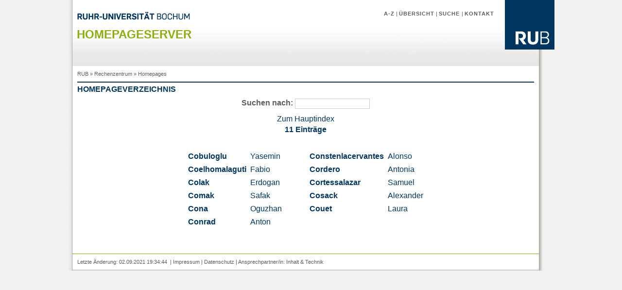

--- FILE ---
content_type: text/html
request_url: https://homepages.ruhr-uni-bochum.de/liste/index/Co
body_size: 4937
content:
<!DOCTYPE html PUBLIC "-//W3C//DTD XHTML 1.0 Transitional//EN" "http://www.w3.org/TR/xhtml1/DTD/xhtml1-transitional.dtd">
<html xmlns="http://www.w3.org/1999/xhtml">
<head>
<meta name="GENERATOR" content="Alice " />
<meta http-equiv="Content-Type" content="text/html; charset=utf-8" />
<title>Homepages</title>
<link rel="stylesheet" media="screen" href="/cd/css/1-rub-auswahl-1spaltig.css" type="text/css" title="RUB-Normal" />
<link rel="alternate stylesheet" media="screen" href="/cd/css/7-rub-print.css" type="text/css" title="RUB-Druckansicht" />
<link rel="stylesheet" media="print" href="/cd/css/7-rub-print.css" type="text/css" />
<style type="text/css">
table {
	font-size: 100.01%;
}
h1 a:link, h1 a:visited {
	color: #8DAE10;
}
a:link, a:visited, a:hover {
	text-decoration: none;
}
</style>
</head>

<body>
<a name="top"></a>

<div id="wrapper">
  <div id="bg-right">

    <div id="header">
      <div id="headerbackground"><div id="headerbackground-right">
        <div class="logorub"><a href="http://www.rub.de"><img src="/cd/images/logo/logo-rub-102.gif" alt="Logo RUB" title="Logo der Ruhr-Universit&auml;t Bochum" /></a></div>
         <div id="metanavigation">
            <a href="http://www.rub.de/a-z/">A-Z</a> | <a href="http://www.rub.de/uebersicht/">&Uuml;bersicht</a> | <a href="http://www.rub.de/suche/">Suche </a>| <a href="http://www.rub.de/kontakt/"> Kontakt</a>

         </div>
<a href="http://www.rub.de"><img src="/cd/images/logo/rub-schriftzug.gif" alt="Ruhr-Universit&auml;t Bochum" class="schriftzug" id="Schriftzug" /></a>
<br />
<!--
<a href="/index.html"><img class="bildlinks" style="padding-top:1em;" src="https://noc.rub.de/images/noclogo.png" alt="Logo" align="left" /></a>
-->
<h1><a href="/" style="text-decoration: none;">Homepageserver</a></h1>
<h2></h2>
<!-- br clear="all" / -->
      </div>
    </div></div>
    <div id="history">
      <div id="loggedin">

      </div>
      <div id="wo_bin_ich">
        <a href="http://www.ruhr-uni-bochum.de/">RUB</a>&nbsp;&raquo;
        <a href="http://www.rz.ruhr-uni-bochum.de/">Rechenzentrum</a>&nbsp;&raquo;
        <a href="http://homepage.ruhr-uni-bochum.de/">Homepages</a>&nbsp;

      </div>
      <!-- Ende wo bin ich -->
     </div>
    <div id="content">
      <div id="inhaltsbereich" class="claro"><!-- PrintStart "inhalt" -->




<style type="text/css">
  table td,table th {
	border: none;
}
</style>
<h2>Homepageverzeichnis</h2><form method="post" action="/liste/index/Co" enctype="multipart/form-data"><center><b>Suchen nach:</b> <input type="text" name="search"  size="20" /></center></form><center><a href="https://homepages.ruhr-uni-bochum.de/liste">Zum Hauptindex</a> <br /></center><hr />
<CENTER><TABLE>
<tr><th colspan="2">11 Eintr&auml;ge</th></tr>
</TABLE></CENTER>
<CENTER><TABLE BORDER=1><TR><TD WIDTH="50%" VALIGN=TOP><TABLE>
<tr><td><b><a href="/yasemin.cobuloglu/">Cobuloglu</a></b></td> <td><a href="/yasemin.cobuloglu/">Yasemin</a></td></tr>
<tr><td><b><a href="/fabio.coelhomalaguti/">Coelhomalaguti</a></b></td> <td><a href="/fabio.coelhomalaguti/">Fabio</a></td></tr>
<tr><td><b><a href="/erdogan.colak/">Colak</a></b></td> <td><a href="/erdogan.colak/">Erdogan</a></td></tr>
<tr><td><b><a href="/safak.comak/">Comak</a></b></td> <td><a href="/safak.comak/">Safak</a></td></tr>
<tr><td><b><a href="/oguzhan.cona/">Cona</a></b></td> <td><a href="/oguzhan.cona/">Oguzhan</a></td></tr>
<tr><td><b><a href="/anton.conrad/">Conrad</a></b></td> <td><a href="/anton.conrad/">Anton</a></td></tr>
</TABLE><TD WIDTH="50%" VALIGN=TOP><TABLE><tr><td><b><a href="/alonso.constenlacervantes/">Constenlacervantes</a></b></td> <td><a href="/alonso.constenlacervantes/">Alonso</a></td></tr>
<tr><td><b><a href="/antonia.cordero/">Cordero</a></b></td> <td><a href="/antonia.cordero/">Antonia</a></td></tr>
<tr><td><b><a href="/samuel.cortessalazar/">Cortessalazar</a></b></td> <td><a href="/samuel.cortessalazar/">Samuel</a></td></tr>
<tr><td><b><a href="/alexander.cosack/">Cosack</a></b></td> <td><a href="/alexander.cosack/">Alexander</a></td></tr>
<tr><td><b><a href="/laura.couet/">Couet</a></b></td> <td><a href="/laura.couet/">Laura</a></td></tr>
</TABLE></TABLE></CENTER>

</body>
</html>

      </div>
    </div>

<!-- PrintEnd -->
<!-- PrintStart "fusszeile" -->
    <div id="footer">

      <div id="fusszeilentext">Letzte &Auml;nderung:
02.09.2021 19:34:44 &nbsp;|
<a href="/impressum.html" title="Impressum">Impressum</a> |
<a href="/datenschutz.html" title="Datenschutz">Datenschutz</a> |
Ansprechpartner/in:
     <a href="mailto:helpdesk@rub.de">Inhalt</a>
&amp;
<a href="mailto:noc@ruhr-uni-bochum.de">Technik</a><!-- | <a href="#" onclick="activeCSS('RUB-Normal');  Logowechsel();return false;">Bildschirmfassung</a> | <a href="#" onclick="activeCSS('RUB-Druckansicht');  Logowechsel();return false;">Druckfassung</a> --></div>

      <!-- Ende Fusszeilentext-->
    </div>
    <div><pre></pre></div>
 <!-- PrintEnd -->
  </div>

</div>

</body>
</html>



--- FILE ---
content_type: text/css
request_url: https://homepages.ruhr-uni-bochum.de/cd/css/1-rub-auswahl-1spaltig.css
body_size: 6
content:
@charset "iso-8859-2";
@import url(2-rub-basis.css);
@import url(3-rub-1spalter.css);
@import url(5-rub-inhalt.css);
@import url(kennzeichnung-links.css);


--- FILE ---
content_type: text/css
request_url: https://homepages.ruhr-uni-bochum.de/cd/css/7-rub-print.css
body_size: 19193
content:
@charset "iso-8859-2";
/*** Alles auf 0 ***/
* { 
	padding: 	   		0; 
	margin: 			0; 
	border:				0; 
	font-size:  		100.01%;
}
/*** Schrift, Schriftgroesse, Hintergrundfarbe der Seite ***/
body {
	font-family: 		Arial, Helvetica, sans-serif;
    background-color: 	#fff;
}
/*** Der Rahmen, 1000 Pixel mittig gesetzt ***/
#wrapper {
	margin: 			0 auto;
	width: 				90%;
	background-image: 	none;
	padding: 			0 0 0 0.625em;
	background-repeat: 	repeat-y;
}
#leftcolumn {
	display: 			none;
}
#bg-right {
	background-image:	none;
	background-repeat:	repeat-y;
	background-position:right;
	width: 				100%;
}
/*** Kopfbereich ***/
#header {
	color: 				#5c5c5c;
	width: 				100%;
	float: 				left;
}
/*** Hintergrund Kopfbereich, doppelt, damit bei Groessenaenderung keine Darstellungsfehler entstehen ***/
#headerbackground {
	background-repeat:  no-repeat;
	background-image: 	url(../images/background/bg-oben-unterseite-grau136.gif);
	background-position:top left;
}
 #headerbackground-right {
	background-image: 	url(../images/background/bg-oben-unterseite-grau136-2.gif);
	background-position:top right;
	background-repeat:	no-repeat;
}
/*** Schriftzug Ruhr-Universitaet linke Seite ***/
.schriftzug {
	padding: 			1.5em 0 0 0.625em;
} 
/*** Logo rechte Seite ***/
.logorub {
	float:				right;
	width: 				102px;
	height: 			136px;
}
/*** Metanavigation ***/
#metanavigation {
	display: 			none;
}
/*** Inhaltsbereich ***/
#content {
	float: 				left;
	color: 				#5c5c5c;
	width: 				95%;
	display: 			inline;
}
#inhaltsbereich {
	padding: 			0 0.625em;
}
/*** Fusszeile ***/
#footer {
	width: 				95%;
	clear: 				both;
	color: 				#5c5c5c;
	padding: 			1%;
	border-top: 		#8dae10 solid 1px;
	border-bottom: 		2px solid #ccc;
}
/*** Inhalt Fusszeile ***/
#footer a:link,#footer a:visited {
	text-decoration:	none;
	color:				#5c5c5c;
	font-size: 			1em;
}
#footer a:hover {
	text-decoration:	underline;
}
#fusszeilentext {
	font-size: 			0.689em;
}
#inhalt-zweispalten {
	width:				100%;
}
#inhalt-zweispaltenlinks {
	float:				none;
	width:				90%;
	padding:			0em 2% 1em 0;
}
#inhalt-zweispaltenrechts {
	padding:			0em 0em 1em 2%;
	overflow:			hidden;
	width: 				90%;
}
/*** Hauptueberschrift Seite unter Ruhr-Universitaet Bochum ***/	
#header h1 {
	margin:				0;
	padding: 	 		0.625em 0 0 0.375em;
	color: 				#8dae10;
	font-size: 			1.5em;
	text-transform: 	uppercase;
}
/*** Zweite Ueberschrift im Kopfbereich ***/
#header h2 {
	margin:				0;
	padding: 			0.325em 0 0 0.625em;
	color: 				#003560;
	font-size: 			1em;
	text-transform: 	uppercase;
}
/*** Optional dritte Ueberschrift im Kopfbereich ***/
#header h3 {
	margin:				0;
	padding: 			0.625em 0 0 1em;
	color: 				#003560;
	font-size: 			0.875em;
	text-transform: 	uppercase;
}
/*** Wo bin ich ***/
#history {
	width: 				95%;
	padding: 			0.625em 0.625em 0.625em 0.625em;
	color:				#626262;
	float: 				left;
}
#history a {
	text-decoration:	none;
	color:				#5c5c5c;
}
#history a:hover {
	text-decoration:	underline;
}
#wo_bin_ich {
	font-size: 			0.689em;
}
#sprache {
 display: 				none;
}
.flagge-englisch-vor {
	background-image:		url(../images/icons/fl_english.gif);
	background-position: 	left;
	background-repeat:		no-repeat;
	padding-left: 			1.5em;
}
.flagge-deutsch-vor {
	background-image:		url(../images/icons/fl_deutsch.gif);
	background-position: 	left;
	background-repeat:		no-repeat;
	padding-left: 			1.5em;
}
/*** Inhaltsbereich Basisdefinition ***/
#inhaltsbereich img {
	padding: 			0;
}
#inhaltsbereich p {
	padding:  			0 0 0.625em 0;
	font-size: 			0.75em;
	color: 				#003560;
	line-height: 		150%;
}
#inhaltsbereich ul {
	list-style-type: 	none;
	padding: 			0 0 1em 1em;
	color: 				#003560;
}	
#inhaltsbereich ol, #inhaltsbereich dl {
	padding: 			0 0 1em 1.25em;
	font-size: 			0.75em;
	line-height: 		125%;
	color: 				#003560;
}
#inhaltsbereich dt {
	font-weight:		bold;
}
#inhaltsbereich dd {
	padding-left: 		2em;
}
/*** Ueberschriften im Inhaltsbereich ***/
#inhaltsbereich h2 {
	font-size: 			1em;
	border-top: 		2px solid #003560;
	padding: 			0.3125em 0 0.625em 0;
	color:				#003560;
	text-transform: 	uppercase;
}
#inhaltsbereich h3 {
	font-size: 			0.875em;
	padding: 			0.3125em 0 0.625em 0;
	color:				#003560;
	text-transform: 	none;
}
#inhaltsbereich h4 {
	font-size: 			0.75em;
	padding: 			0.3125em 0 0.625em 0;
	color:				#003560;
	text-transform: 	none;
}
#inhaltsbereich h5 {
	font-size: 			0.75em;
	padding: 			0.3125em 0 0.625em 0;
	color:				#003560;
}
#inhaltsbereich h6 {
	font-size: 			0.75em;
	padding: 			0.3125em 0 0.625em 0;
	color:				#003560;
	font-weight:		normal;
}
/*** Listen im Inhaltsbereich ***/
#inhaltsbereich ul li {
	font-size: 			0.75em;
	line-height: 		150%;
	list-style-image: 	url(../images/navigation/pfeil-link-blau-listeinhalt.gif);
}
#inhaltsbereich ul ul li {
	font-size: 			1em;
}
#inhaltsbereich ul.liste_mit_typangaben li {
	list-style-image: 	none;
	font-size: 			0.75em;
	line-height: 		150%;
}	
#inhaltsbereich .liste-ohne-bullets {
	list-style-image:	none; 
	list-style-type:	none;
}
#inhaltsbereich .liste-ohne-bullets li {
	margin-bottom: 		0.5em;
}
/*** Links mit automatischer Symbol-Kennzeichnung in Listen ***/
#inhaltsbereich ul.liste_mit_typangaben a[href $='.html'],#inhaltsbereich ul.liste_mit_typangaben a[href $='.htm'] { 
   padding-left: 	1.5em;
   background: 		transparent url(../images/icons/pfeil-gruen-klein.gif) no-repeat center left;
}
#inhaltsbereich ul.liste_mit_typangaben a[href $='.pdf'] { 
   padding-left: 	1.5em;
   background: 		transparent url(../images/icons/pdf.gif) no-repeat center left;
}
#inhaltsbereich ul.liste_mit_typangaben a[href $='.doc'],#inhaltsbereich ul.liste_mit_typangaben a[href $='.docx'] { 
   padding-left: 	1.5em;
   background: 		transparent url(../images/icons/doc.gif) no-repeat center left;
}
#inhaltsbereich ul.liste_mit_typangaben a[href $='.xls'],#inhaltsbereich ul.liste_mit_typangaben a[href $='.xlsx'] { 
   padding-left: 	1.5em;
   background: 		transparent url(../images/icons/xls.gif) no-repeat center left;
}
#inhaltsbereich ul.liste_mit_typangaben a[href $='.zip'] { 
   padding-left: 	1.5em;
   background: 		transparent url(../images/icons/zip.gif) no-repeat center left;
}
#inhaltsbereich ul.liste_mit_typangaben a[href ^="mailto:"] {
   padding-left: 	1.5em;
   background: 		transparent url(../images/icons/mailtosw.gif) no-repeat center left;
}
/*** Links in Fliesstexten ***/
a:link, a:visited {
	text-decoration: 	underline;
	color: 				#003560;
}
#inhaltsbereich a:hover {
	color: 				#8dae10;
}
/*** sonstige Linkauszeichnungen ***/	
.link-englisch { 
   	padding-right: 		1.5em;
   	background: 		transparent url(../images/icons/fl_english.gif) no-repeat center right;
}
.link-deutsch { 
   	padding-right: 		1.5em;
   	background: 		transparent url(../images/icons/fl_deutsch.gif) no-repeat center right;
}
.link-extern-englisch { 
   	padding-right: 		2.75em;
   	background: 		transparent url(../images/icons/extern-englisch.gif) no-repeat center right;
}
.link-extern-deutsch { 
   	padding-right: 		2.75em;
   	background: 		transparent url(../images/icons/extern-deutsch.gif) no-repeat center right;
}
.link-extern {
	padding-right: 		1.5em;
   	background: 		transparent url(../images/icons/external.gif) no-repeat center right;
}
.link-weiterlesen { 
   	padding-left: 		1.5em;
   	background: 		transparent url(../images/navigation/pfeil-gruen-weiss.gif) no-repeat center left;
}
.link-html-pfeil-blau {
	padding-left: 		0.6em;
	background: 		transparent url(../images/navigation/pfeil-link-blau.gif) no-repeat center left;
}
/*** Links mit automatischer Symbol-Kennzeichnung im Fließtext ***/
#inhaltsbereich p a[href $='.pdf'] { 
   padding-right: 	1.5em;
   background: 		transparent url(../images/icons/pdf.gif) no-repeat center right;
}
#inhaltsbereich p a[href $='.doc'],#inhaltsbereich p a[href $='.docx'] { 
   padding-right: 	1.5em;
   background: 		transparent url(../images/icons/doc.gif) no-repeat center right;
}
#inhaltsbereich p a[href $='.xls'],#inhaltsbereich p a[href $='.xlsx'] { 
   padding-right: 	1.5em;
   background: 		transparent url(../images/icons/xls.gif) no-repeat center right;
}
#inhaltsbereich p a[href $='.zip'] { 
   padding-right: 	1.5em;
   background: 		transparent url(../images/icons/zip.gif) no-repeat center right;
}
#inhaltsbereich p a[href ^="mailto:"] {
   padding-right: 	1.5em;
   background: 		transparent url(../images/icons/mailtosw.gif) no-repeat center right;
}
#inhaltsbereich ul a[href ^="mailto:"] {
   padding-right: 	1.5em;
   background: 		transparent url(../images/icons/mailtosw.gif) no-repeat center right;
}
/*** Auszeichnungen für Bilder ***/
.bilder-mit-text-floats {
	float:				left;
	width: 				9.5em;
	padding:			0.4em;
	height: 			16em;
}
.bildzeile {
	font-size: 		0.8em;
	font-style:		italic; 
	line-height:	1.4em; 
	padding: 		1em;
}
/*** Formularemelemente ***/
form select, form input {
	border: 			1px solid #ccc; 
	color:				#003560; 
	padding:			0.2em;
	font-size:			0.75em;
	margin-bottom: 		1em;
}
button[type] {
	line-height:		1em;
	padding:			0.25em ;
}
 button {
	background:			#003560;
	border-color:		#fff #666 #666 #fff;
	border-style:		solid;
	border-width:		1px;
	color:				#fff;
	font-size:			0.75em;
	line-height:		130%;
	overflow:			visible;
	width:				auto;
	font-weight: 		normal;
}
.suchform button[type] {
	line-height:		17px;
	padding:			5px 10px 5px 7px;
}
.suchform button {
	background:			#003560;
	border-color:		#fff #666 #666 #fff;
	border-style:		solid;
	border-width:		1px;
	color:				#fff;
	cursor:				pointer;
	font-size:			1em;
	line-height:		130%;
	overflow:			visible;
	width:				auto;
	font-weight: 		bold;
}
.suchform input[type="text"] {
	background-color:	#f1f1f1;
	border:				1px solid #003560;
	font-size:			1em;
	padding:			0.2em;
}
/*** Formularbeispiel ***/
.formular form {
	margin:				0;
	padding:			0;
}
.formular fieldset {
	margin:				1em 0;
	border:				none;
	border:				1px solid #ccc;
	margin-bottom:		0.5em;
	padding:			0;
	display:			block;
}
.formular legend {
	padding:			0.5em;
	color:				#003560;
	background:			transparent;
	font-size:			0.9em;
	font-weight:		bold;
}
.formular label {
	float:				left;
	width:				10em;
	padding:			0 1em;
	text-align:			right;
}
.formular fieldset input, .formular fieldset textarea {
	width:				10em;
	border-top:			1px solid #ccc;
	border-left:		1px solid #ccc;
	border-bottom:		1px solid #003560;
	border-right:		1px solid #003560;
	padding:			0.2em;
	color:				#333;
}
.formular fieldset select {
	padding:			0.1em;
	border: 			1px solid #003560;
}
.formular div.auswahlfeld {
	padding:			0.5em;
}
div.auswahlfeld input {
	width:				1em;
}
.formular div.auswahlfeld label {
	display:			block;
	width:				10em;
	padding-left:		5em;
	text-align:			left;
}
.formular #abschicken {
	clear:				both;
	padding-top:		1em;
	text-align:			center;
}
.formular #abschicken input {
	border:				1px solid #333;
	padding:			2px 1em;
	background:			#003560;
	color:				#fff;
	font-size:			100%;
}
.formular input:focus, .formular  textarea:focus {
	background:			#efefef;
	color:				#000;
}
/*** Tabellen ***/
table {
	font-size: 			0.75em;
	color:				#003560;
	border-collapse:	collapse;
	background-color: 	#fff;
	margin-bottom: 		1.5em;
}
table caption {
	text-align: 		left; 
	font-size: 			1.25em; 
	font-weight:		bold;
	padding-bottom: 	0.5em;
}
table th, table td {
	padding: 			0.25em;
	border: 			1px solid #ccc;
}
table th[scope=col] {
	border-bottom: 		2px solid #ccc; 
	background-color:	#e8efcf;
}
table th[scope=row] {
	border-right: 		2px solid #ccc;
}
/*** Links mit automatischer Symbol-Kennzeichnung in Tabellen ***/
#inhaltsbereich td a[href $='.pdf'] { 
   padding-right: 	1.5em;
   background: 		transparent url(../images/icons/pdf.gif) no-repeat center right;
}
#inhaltsbereich td a[href $='.doc'],#inhaltsbereich td a[href $='.docx'] { 
   padding-right: 	1.5em;
   background: 		transparent url(../images/icons/doc.gif) no-repeat center right;
}
#inhaltsbereich td a[href $='.xls'],#inhaltsbereich td a[href $='.xlsx'] { 
   padding-right: 	1.5em;
   background: 		transparent url(../images/icons/xls.gif) no-repeat center right;
}
#inhaltsbereich td a[href $='.zip'] { 
   padding-right: 	1.5em;
   background: 		transparent url(../images/icons/zip.gif) no-repeat center right;
}
#inhaltsbereich td a[href ^="mailto:"] {
   padding-right: 	1.5em;
   background: 		transparent url(../images/icons/mailtosw.gif) no-repeat center right;
}
/*** Bei dreispaltigem Layout, t1: zwei Spalten im Inhaltsbereich ***/
#dreispalter-inhalt-zweispalten {
	padding: 			0; 
	margin:				0;
}
#inhalt-linkespalte {
	width: 				13.25em;
	float:				left;
}
#inhalt-rechtespalte {
	width: 				13.25em;
	float:				right;
}
#inhaltsbereich img.bildlinks {
	float:				left;
	padding: 			5px 10px 10px 0;
}
#inhaltsbereich img.bildrechts {
	float:				right;
	padding: 			5px 0 10px 10px
}
.inhalt-halbe-spalte { 
	border:				0;
}
/*** Floatende Marginalbox im Zweispalter t2 ***/
.marginalbox-im-inhaltsbereich {
	float: 		right;
	width: 		240px;
	background: #fff;
	padding: 	0;
	margin: 	0;
}
#inhaltsbereich .marginalbox-im-inhaltsbereich {
	padding: 	0 1em;
}
#inhaltsbereich .marginalbox-im-inhaltsbereich h3 {
	color:				#8dae10;
	border-top: 		2px solid #8dae10;
	text-transform:		uppercase;
	font-size:			0.875em;
	font-weight: 		bold;
	letter-spacing: 	1px;
	padding-top: 		5px;
	padding-right: 		0;
	padding-bottom: 	5px;
	padding-left: 		0;
}
#inhaltsbereich .marginalbox-im-inhaltsbereich h4 {
	color:				#8dae10;
	border-top: 		2px solid #8dae10;
	text-transform:		uppercase;
	font-size:			0.85em;
	font-weight: 		bold;
	padding: 			5px 0;
	letter-spacing: 	1px;
}
#inhaltsbereich .marginalbox-im-inhaltsbereich p {
	font-size: 			0.75em;
	color: 				#003560;
	line-height: 		normal; 
	clear: 				both;
}
#inhaltsbereich .marginalbox-im-inhaltsbereich ul {
	margin-left: 		2px;
	padding-left: 		0px;
	list-style-type: 	none;
	list-style-image:	none;
	margin-bottom: 		0.5em;
}
#inhaltsbereich .marginalbox-im-inhaltsbereich li {
   	list-style-image:		none;
	line-height: 			1.5em;
	font-size:				0.75em;
	background-image: 		url(../images/navigation/liste-gruen-klein.gif);
	background-repeat: 		no-repeat;
	background-position: 	left top;
	padding-left: 			0.75em;
	padding-top: 			0.2em;
}
#inhaltsbereich .marginalbox-im-inhaltsbereich a:link, #inhaltsbereich .marginalbox-im-inhaltsbereich a:visited {
	text-decoration:	underline;
	color:				#003560;
	font-size:			1em;
}		
#inhaltsbereich .marginalbox-im-inhaltsbereich a:hover {
	text-decoration:	none;
}
#inhaltsbereich .marginalbox-im-inhaltsbereich img {
	padding: 	0;
	margin:		0;
}
/*** Bei einspaltigem Layout mit Marginalspalte, t3: zwei Spalten im Inhaltsbereich ***/
#extra-einspaltig-mit-marginal-inhalt-zweispalten {
	width:				44em;
	clear: 				left;
}
#extra-einspaltig-mit-marginal-inhalt-zweispalten-links {
	float:				left;
	width:				22em;
	padding:			0em 1em 1em 0;
}
#extra-einspaltig-mit-marginal-inhalt-zweispalten-rechts {
	padding:			0em 0.5em 1em 1em;
	overflow:			hidden;
}
/*** Bei einspaltigem Layout ohne Marginalspalte, t4: zwei Spalten im Inhaltsbereich ***/
#extra-einspaltig-ohne-marginal-inhalt-zweispalten {
	width:				58.75em;
	clear: 				left;
}
#extra-einspaltig-ohne-marginal-inhalt-zweispalten-links {
	float:				left;
	width:				28em;
	padding:			0em 1em 1em 0;
}
#extra-einspaltig-ohne-marginal-inhalt-zweispalten-rechts {
	padding:			0em 0 1em 1em;
	overflow:			hidden;
	width: 				28em;
	float: 				right;
}
/*** Marginalspalte ***/
#marginalspalte {
	padding:            0 0.625em 0 0.625em;
}
#marginalspalte h3 {
	color:				#666666;
	border-top: 		2px solid #666666;
	text-transform:		uppercase;
	font-size:			0.875em;
	font-weight: 		bold;
	letter-spacing: 	1px;
	clear: 				both;
	padding-top: 		5px;
	padding-right: 		0;
	padding-bottom: 	5px;
	padding-left: 		0;
}
#marginalspalte h4 {
	color:				#666666;
	border-top: 		2px solid #666666;
	text-transform:		uppercase;
	font-size:			0.85em;
	font-weight: 		bold;
	padding: 			5px 0;
	letter-spacing: 	1px;
}
#marginalspalte p {
	font-size: 			0.75em;
	color: 				#003560;
	line-height: 		1.5em;
	margin-bottom: 		1em;
	clear: 				both;
}
#marginalspalte ul {
	margin-left: 		2px;
	padding-left: 		0px;
	list-style-type: 	none;
	margin-bottom: 		0.5em;
}
#marginalspalte li {
	line-height: 		1.5em;
	font-size:			0.75em;
	background-image: 	url(../images/navigation/liste-gruen-klein.gif);
	background-repeat: 	no-repeat;
	background-position:left top;
	padding-left: 		0.75em;
	padding-top: 		0.2em;
}
#marginalspalte li li {
	font-size: 			1em;
}
#marginalspalte a:link, #marginalspalte a:visited {
	text-decoration:	underline;
	color:				#003560;
	font-size:			1em;
	border:				0;
}	
#marginalspalte a:hover {
	text-decoration:	none;
}
#marginalspalte img.bildlinks {
	float:				left;
	padding-top: 		0;
	padding-right: 		0.5em;
	padding-bottom: 	1em;
	padding-left: 		0;
	clear: 				both;
}
#marginalspalte img.bildrechts {
	float:				right;
	padding: 			0 0 10px 10px 
}
.marginalmargintop20 {
	margin-top:			20px;
}
.marginalspalte_link {
	padding-left: 		1.2em;
	background: 		transparent url(../images/navigation/pfeil-gruen-weiss.gif) no-repeat center left;
}
#marginalspalte .marginalspalte_gruenerhintergrund {
	color:				#003560;
	padding: 			0em;
	background-color: 	#f9fbee;
	margin-bottom: 		1em;
}
#marginalspalte .marginalspalte_gruenerhintergrund h3 {
	color:				#8dae10;
	text-transform:		uppercase;
	font-weight: 		bold;
	letter-spacing: 	1px;
	background-color: 	#e8efcf;
	padding-top: 		5px;
	padding-right: 		0;
	padding-bottom: 	5px;
	font-size: 			0.875em;
	padding-left: 		0.5em;
	border-top-width: 	2px;
	border-top-style: 	solid;
	border-top-color: 	#8dae10;
	clear: 				both;
}
#marginalspalte .marginalspalte_gruenerhintergrund ul {
	background-image: 	none;
	list-style-position:outside;
	list-style-image: 	url(none);
}
#marginalspalte .marginalspalte_gruenerhintergrund li {
	background-image: 	url(../images/navigation/pfeil-marginal-blau-klein.gif);
	border-bottom-width:1px;
	border-bottom-style:solid;
	border-bottom-color:#8dae10;
	margin: 			0px;
	padding-top: 		0.2em;
	padding-bottom: 	0.2em;
	padding-left: 		1.5em;
	background-repeat: 	no-repeat;
	background-position:left top;
}
#marginalspalte .marginalspalte_gruenerhintergrund img {
	padding-top: 		0.5em;
	padding-bottom: 	1em;
}
#marginalspalte .marginalspalte_gruenerhintergrund p {
	padding-left: 		0.5em;
	margin: 			0px;
}
#marginalspalte img.marginal-klein-links { 
	padding:			0.2em;
}
/*** Layoutumschaltung in der Fusszeile ***/
#umschalt {
	display:			none;
}

--- FILE ---
content_type: text/css
request_url: https://homepages.ruhr-uni-bochum.de/cd/css/2-rub-basis.css
body_size: 1775
content:
@charset "iso-8859-2";
/***	Alles auf 0 ***/
* { 
	padding: 	   		0; 
	margin: 			0; 
	border:				0; 
	font-size:  		100.01%;
}
/***	Schrift, Schriftgroesse, Hintergrundfarbe der Seite ***/
body {
	font-family: 		Arial, Helvetica, sans-serif;
 	background-color: 	#f1f1f1;
}
/***	Der Rahmen, 1000 Pixel mittig gesetzt ***/
#wrapper {
	margin: 			0 auto;
	width: 				62em;
	background-image: 	url(../images/background/bg1000-left.gif);
	padding:	 	    0 0 0 0.625em;
	background-repeat:  repeat-y;
}
#bg-right {
	background-image:	url(../images/background/bg-right.gif);
	background-repeat:	repeat-y;
	background-position:right;
	width: 				62em;
}
/***	Kopfbereich ***/
#header {
	color: 				#5c5c5c;
	width: 				62em;
	float: 				left;
	height: 			8.5em;
}
/***	Hintergrund Kopfbereich, doppelt, damit bei Groessenaenderung keine Darstellungsfehler entstehen ***/
#headerbackground {
	background-repeat:  no-repeat;
	min-height: 		8.5em;
	background-image: 	url(../images/background/bg-oben-unterseite-grau136.gif);
	background-position:top left;
 }
#headerbackground-right {
	background-image: 	url(../images/background/bg-oben-unterseite-grau136-2.gif);
	min-height: 		8.5em;
	background-position:top right;
	background-repeat:	no-repeat;
}
/***	Schriftzug Ruhr-Universitaet linke Seite ***/
.schriftzug {
	padding: 			1.5em 0 0 0.625em;
} 
/***	Logo rechte Seite ***/
.logorub {
	float:				right;
	width: 				102px;
	height: 			136px;
}
/***	Metanavigation ***/
#metanavigation {
	float:				right;
	width:				40em;
	text-align:			right;
	padding: 	 		2em 2em 0 0;
	color: 				#5c5c5c;
	font-size: 			0.689em;
}
/***	Links in der Metanavigation ***/
#metanavigation a:link, #metanavigation a:visited {
	text-decoration: 	none;
	color: 				#5c5c5c;
	font-weight: 		bold;
	text-transform: 	uppercase;
	letter-spacing: 	1px;
}
#metanavigation a:hover {
	text-decoration: 	underline;
}

--- FILE ---
content_type: text/css
request_url: https://homepages.ruhr-uni-bochum.de/cd/css/3-rub-1spalter.css
body_size: 376
content:
@charset "iso-8859-2";
/*** Linke Spalte ***/

/*** Inhaltsbereich ***/
#content {
	float: 		left;
	color: 		#5c5c5c;
	width: 		60em;
	display: 	inline;
}
#inhaltsbereich  {
	padding: 0 0.625em;
}

/*** Fusszeile ***/
#footer {
	width: 			58.75em;
	clear: 			both;
	color: 			#5c5c5c;
	padding: 		0.625em;
	border-top: 	#8dae10 solid 1px;
	border-bottom: 	2px solid #ccc;
}
/*** Inhalt Fusszeile ***/
#footer a:link,#footer a:visited {
	text-decoration:none;
	color:	#5c5c5c;
	font-size: 1em;
	}
#footer a:hover {
	text-decoration:underline;
	}
#fusszeilentext {font-size: 0.689em;}


--- FILE ---
content_type: text/css
request_url: https://homepages.ruhr-uni-bochum.de/cd/css/5-rub-inhalt.css
body_size: 16201
content:
@charset "iso-8859-2";
/***	Hauptueberschrift Seite unter Ruhr-Universitaet Bochum ***/	
#header h1 {
	margin:				0;
	padding: 	 		0.625em 0 0 0.375em;
	color: 				#8dae10;
	font-size: 			1.5em;
	text-transform: 	uppercase;
}
/*** Zweite Ueberschrift im Kopfbereich ***/
#header h2 {
	margin:				0;
	padding: 			0.625em 0 0 0.625em;
	color: 				#003560;
	font-size: 			1em;
	text-transform: 	uppercase;
}
/*** Optional Dritte Ueberschrift im Kopfbereich ***/
#header h3 {
	margin:				0;
	padding: 			0.625em 0 0 1em;
	color: 				#003560;
	font-size: 			0.875em;
	text-transform: 	uppercase;
}
/*** Wo bin ich ***/
#history {
	width: 				58.75em;
	padding: 			0.625em 0.625em 0.625em 0.625em;
	color:				#626262;
	float: 				left;
}
#history a {
	text-decoration:	none;
	color:				#5c5c5c;
}
#history a:hover {
	text-decoration:	underline;
}
#wo_bin_ich {
	font-size: 			0.689em;
}
#sprache {
	width: 				10em;
	float:				right;
	text-align:			right;
}
#sprache a {
	font-size: 			0.689em;
}
.flagge-englisch-vor {
	background-image:		url(../images/icons/fl_english.gif);
	background-position: 	left;
	background-repeat:		no-repeat;
	padding-left: 			1.5em;
}
.flagge-deutsch-vor {
	background-image:		url(../images/icons/fl_deutsch.gif);
	background-position: 	left;
	background-repeat:		no-repeat;
	padding-left: 			1.5em;
}
/*** Inhaltsbereich Basisdefinitionen ***/
#inhaltsbereich img {
	padding: 		0 0 0.5em 0;
}
#inhaltsbereich  p {
	padding:  		0 0 0.625em 0;
	font-size: 		0.75em;
	color: 			#003560;
	line-height: 	150%;
}
#inhaltsbereich ul {
	list-style-type: none;
	padding: 		0 0 1em 1em;
	color: 			#003560;
}	
#inhaltsbereich ol, #inhaltsbereich dl {
	padding: 		0 0 1em 1.25em;
	font-size: 		0.75em;
	line-height: 	125%;
	color: 			#003560;
}
#inhaltsbereich dt {
	font-weight:	bold;
}
#inhaltsbereich dd {
	padding-left: 	2em;
}
/*** Ueberschriften im Inhaltsbereich ***/
#inhaltsbereich h2 {
	font-size: 		1em;
	border-top: 	2px solid #003560;
	padding: 		0.3125em 0 0.625em 0;
	color:			#003560;
	text-transform: uppercase;
}
#inhaltsbereich h3 {
	font-size: 		0.875em;
	padding: 		0.3125em 0 0.625em 0;
	color:			#003560;
	text-transform: none;
}
#inhaltsbereich h4 {
	font-size: 		0.75em;
	padding: 		0.3125em 0 0.625em 0;
	color:			#003560;
	text-transform: none;
}
#inhaltsbereich h5 {
	font-size: 		0.75em;
	padding: 		0.3125em 0 0.625em 0;
	color:			#003560;
}
#inhaltsbereich h6 {
	font-size: 		0.75em;
	padding: 		0.3125em 0 0.625em 0;
	color:			#003560;
	font-weight:	normal;
}
/*** Listen im Inhaltsbereich ***/
#inhaltsbereich ul li {
	font-size: 			0.75em;
	line-height: 		150%;
	list-style-image: 	url(../images/navigation/pfeil-link-blau-listeinhalt.gif);
}
#inhaltsbereich ul ul li {
	font-size: 		1em;
}
#inhaltsbereich ul.liste_mit_typangaben li {
	list-style-image:	none;
	font-size: 			0.75em;
	line-height: 		150%;
}	
#inhaltsbereich .liste-ohne-bullets {
	list-style-image:	none; 
	list-style-type:	none;
}
#inhaltsbereich .liste-ohne-bullets li {
	margin-bottom: 		0.5em;
}
/*** Links mit automatischer Symbol-Kennzeichnung in Listen ***/
#inhaltsbereich ul.liste_mit_typangaben a[href $='.html'],#inhaltsbereich ul.liste_mit_typangaben a[href $='.htm'] { 
   padding-left: 	1.5em;
   background: 		transparent url(../images/icons/pfeil-gruen-klein.gif) no-repeat center left;
}
#inhaltsbereich ul.liste_mit_typangaben a[href $='.pdf'] { 
   padding-left: 	1.5em;
   background: 		transparent url(../images/icons/pdf.gif) no-repeat center left;
}
#inhaltsbereich ul.liste_mit_typangaben a[href $='.doc'],#inhaltsbereich ul.liste_mit_typangaben a[href $='.docx'] { 
   padding-left: 	1.5em;
   background: 		transparent url(../images/icons/doc.gif) no-repeat center left;
}
#inhaltsbereich ul.liste_mit_typangaben a[href $='.xls'],#inhaltsbereich ul.liste_mit_typangaben a[href $='.xlsx'] { 
   padding-left: 	1.5em;
   background: 		transparent url(../images/icons/xls.gif) no-repeat center left;
}
#inhaltsbereich ul.liste_mit_typangaben a[href $='.zip'] { 
   padding-left: 	1.5em;
   background: 		transparent url(../images/icons/zip.gif) no-repeat center left;
}
#inhaltsbereich ul.liste_mit_typangaben a[href ^="mailto:"] {
   padding-left: 	1.5em;
   background: 		transparent url(../images/icons/mailtosw.gif) no-repeat center left;
}
/*** Links in Fliesstexten ***/
a:link {
	text-decoration: 	underline;
	color: 				#003560;
}
a:visited {
	text-decoration:	underline;
	color: 				#666;
}
#inhaltsbereich a:hover {
	color: 				#8dae10;
}
/*** sonstige Linkauszeichnungen ***/	
.link-englisch { 
   	padding-right: 		1.5em;
   	background: 		transparent url(../images/icons/fl_english.gif) no-repeat center right;
}
.link-deutsch { 
   	padding-right: 		1.5em;
   	background: 		transparent url(../images/icons/fl_deutsch.gif) no-repeat center right;
}
.link-extern-englisch { 
   	padding-right: 		2.75em;
   	background: 		transparent url(../images/icons/extern-englisch.gif) no-repeat center right;
}
.link-extern-deutsch { 
   	padding-right: 		2.75em;
   	background: 		transparent url(../images/icons/extern-deutsch.gif) no-repeat center right;
}
.link-extern {
	padding-right: 		1.5em;
   	background: 		transparent url(../images/icons/external.gif) no-repeat center right;
}
.link-weiterlesen { 
   	padding-left: 		1.5em;
   	background: 		transparent url(../images/navigation/pfeil-gruen-weiss.gif) no-repeat center left;
}
.link-html-pfeil-blau {
	padding-left: 		0.6em;
	background: 		transparent url(../images/navigation/pfeil-link-blau.gif) no-repeat center left;
}
/*** Links mit automatischer Symbol-Kennzeichnung im Fließtext ***/
#inhaltsbereich p a[href $='.pdf'] { 
   padding-right: 	1.5em;
   background: 		transparent url(../images/icons/pdf.gif) no-repeat center right;
}
#inhaltsbereich p a[href $='.doc'],#inhaltsbereich p a[href $='.docx'] { 
   padding-right: 	1.5em;
   background: 		transparent url(../images/icons/doc.gif) no-repeat center right;
}
#inhaltsbereich p a[href $='.xls'],#inhaltsbereich p a[href $='.xlsx'] { 
   padding-right: 	1.5em;
   background: 		transparent url(../images/icons/xls.gif) no-repeat center right;
}
#inhaltsbereich p a[href $='.zip'] { 
   padding-right: 	1.5em;
   background: 		transparent url(../images/icons/zip.gif) no-repeat center right;
}
#inhaltsbereich p a[href ^="mailto:"] {
   padding-right: 	1.5em;
   background: 		transparent url(../images/icons/mailtosw.gif) no-repeat center right;
}
#inhaltsbereich ul a[href ^="mailto:"] {
   padding-right: 	1.5em;
   background: 		transparent url(../images/icons/mailtosw.gif) no-repeat center right;
}
/*** Auszeichnungen für Bilder ***/
.bilder-mit-text-floats {
	float:			left;
	width: 			7em;
	padding:		0.5em;
}
.bildzeile {
	font-size: 		0.8em;
	font-style:		italic; 
	line-height:	1.4em; 
	padding: 		1em;
}
/*** Formularelemente ***/
form select, form input, form textarea {
	border: 		1px solid #ccc; 
	color:			#003560; 
	padding:		0.2em;
	font-size:		0.75em;
	margin-bottom: 	1em;
}
button[type] {
	line-height:	1em;
	padding:		0.25em ;
}
 button {
	background:		#003560;
	border-color:	#fff #666 #666 #fff;
	border-style:	solid;
	border-width:	1px;
	color:			#fff;
	font-size:		0.75em;
	line-height:	130%;
	overflow:		visible;
	width:			auto;
	font-weight: 	normal;
}
.suchform button[type] {
	line-height:	17px;
	padding:		5px 10px 5px 7px;
}
.suchform button {
	background:		#003560;
	border-color:	#fff #666 #666 #fff;
	border-style:	solid;
	border-width:	1px;
	color:			#fff;
	cursor:			pointer;
	font-size:		1em;
	line-height:	130%;
	overflow:		visible;
	width:			auto;
	font-weight: 	bold;
}
.suchform input[type="text"] {
	background-color:	#f1f1f1;
	border:				1px solid #003560;
	font-size:			1em;
	padding:			0.2em;
}
/*** Formularbeispiel ***/
.formular form {
	margin:			0;
	padding:		0;
}
.formular fieldset {
	margin:			1em 0;
	border:			none;
	border:			1px solid #ccc;
	margin-bottom:	0.5em;
	padding:		0;
	display:		block;
}
.formular legend {
	padding:		0.5em;
	color:			#003560;
	background:		transparent;
	font-size:		0.9em;
	font-weight:	bold;
}
.formular label {
	float:			left;
	width:			10em;
	padding:		0 1em;
	text-align:		right;
}
.formular fieldset input, .formular fieldset textarea {
	width:			10em;
	border-top:		1px solid #ccc;
	border-left:	1px solid #ccc;
	border-bottom:	1px solid #003560;
	border-right:	1px solid #003560;
	padding:		0.2em;
	color:			#333;
}
.formular fieldset select {
	padding:		0.1em;
	border: 		1px solid #003560;
}
.formular div.auswahlfeld {
	padding:		0.5em;
}
div.auswahlfeld input {
	width:			1em;
}
.formular div.auswahlfeld label {
	display:		block;
	width:			10em;
	padding-left:	5em;
	text-align:		left;
}
.formular #abschicken {
	clear:			both;
	padding-top:	1em;
	text-align:		center;
}
.formular #abschicken input {
	border:			1px solid #333;
	padding:		2px 1em;
	background:		#003560;
	color:			#fff;
	font-size:		100%;
}
.formular input:focus, .formular  textarea:focus {
	background:		#efefef;
	color:			#000;
}
/*** Tabellen ***/
table {
	font-size: 			0.75em;
	color:				#003560;
	border-collapse:	collapse;
	background-color: 	#fff;
	margin-bottom: 		1.5em;
}
table caption {
	text-align: 	left; 
	font-size: 		1.25em; 
	font-weight:	bold;
	padding-bottom: 0.5em;
}
table th, table td {
	padding: 		0.25em;
	border: 		1px solid #ccc;
}
table th[scope=col] {
	border-bottom: 		2px solid #ccc; 
	background-color:	#e8efcf;
}
table th[scope=row] {
	border-right: 		2px solid #ccc;
}
/*** z. T. unsichtbare Tabellen ***/
table.tabellelight {
	font-size: 			0.75em;
	color:				#003560;
	border-collapse:	collapse;
	background-color: 	#fff;
	margin-bottom: 		1.5em;
}
table.tabellelight  caption {
	text-align: 		left; 
	font-size: 			1.25em; 
	font-weight:		bold;
	padding-bottom: 	0.5em;
}
table.tabellelight th, table.tabellelight td {
	padding: 			1em; 
	border: 			none;
}
table.tabellelight  th[scope=col] {
	background-color:	#f4f4f4;
}
table.tabellelight  th[scope=row] {
	border-right: 		2px solid #ccc;
}
/*** Tabellen fuer laengere Auflistungen ***/
table.tabelledezent {
	font-size: 			0.75em;
	color:				#003560;
	background-color: 	#fff;
	margin-bottom: 		1.5em;
}
table.tabelledezent  caption {
	text-align: 		left; 
	font-size: 			1.25em; 
	font-weight:		bold;
	padding-bottom: 	0.5em;
}
table.tabelledezent th, table.tabelledezent td {
	border-top-style: 		none;
	border-right-style: 	none;
	border-bottom-style: 	solid;
	border-left-style: 		none;
	padding: 				0.25em;
	border-bottom-width: 	1px;
	border-bottom-color: 	#e7e7e7;
}
table.tabelledezent  th[scope=col] {
	background-color:	#e7e7e7;
	text-align: 		left;
}
table.tabelledezent  th[scope=row] {
	border-right: 		2px solid #ccc;
}
table.tabelleohnerahmen  caption {
	text-align: 		left; 
	font-size: 			1.25em; 
	font-weight:		bold;
	padding-bottom: 	0.5em;
}
table.tabelleohnerahmen th, table.tabelleohnerahmen td {
	border: 			none;
	padding: 			0.5em;
}
table.tabelleohnerahmen  th[scope=col] {
	background-color:	#e7e7e7;
	text-align: 		left;
}
table.tabelleohnerahmen  th[scope=row] {
	border-right: 		2px solid #ccc;
}
/*** Links mit automatischer Symbol-Kennzeichnung in Tabellen ***/
#inhaltsbereich td a[href $='.pdf'] { 
   padding-right: 	1.5em;
   background: 		transparent url(../images/icons/pdf.gif) no-repeat center right;
}
#inhaltsbereich td a[href $='.doc'],#inhaltsbereich td a[href $='.docx'] { 
   padding-right: 	1.5em;
   background: 		transparent url(../images/icons/doc.gif) no-repeat center right;
}
#inhaltsbereich td a[href $='.xls'],#inhaltsbereich td a[href $='.xlsx'] { 
   padding-right: 	1.5em;
   background: 		transparent url(../images/icons/xls.gif) no-repeat center right;
}
#inhaltsbereich td a[href $='.zip'] { 
   padding-right: 	1.5em;
   background: 		transparent url(../images/icons/zip.gif) no-repeat center right;
}
#inhaltsbereich td a[href ^="mailto:"] {
   padding-right: 	1.5em;
   background: 		transparent url(../images/icons/mailtosw.gif) no-repeat center right;
}
/*** Bei dreispaltigem Layout, t1: zwei Spalten im Inhaltsbereich ***/
#dreispalter-inhalt-2spalten {
	padding: 	0; 
	margin:		0;
}
#inhalt-linkespalte {
	width: 		13.25em;
	float:		left;
}
#inhalt-rechtespalte {
	width: 		13.25em;
	float:		right;
}
#inhaltsbereich img.bildlinks {
	float:		left;
	padding: 	5px 10px 10px 0;
}
#inhaltsbereich img.bildrechts {
	float:		right;
	padding: 	5px 0 10px 10px
}
.inhalt-halbe-spalte { 
	border:		0;
}
/*** Floatende Marginalbox im Zweispalter t2 ***/
.marginalbox-im-inhaltsbereich {
	float: 		right;
	width: 		240px;
	background: #fff;
	padding: 	0;
	margin: 	0;
}
#inhaltsbereich .marginalbox-im-inhaltsbereich {
	padding: 	0 1em;
}
#inhaltsbereich .marginalbox-im-inhaltsbereich h3 {
	color:				#8dae10;
	border-top: 		2px solid #8dae10;
	text-transform:		uppercase;
	font-size:			0.875em;
	font-weight: 		bold;
	letter-spacing: 	1px;
	padding-top: 		5px;
	padding-right: 		0;
	padding-bottom: 	5px;
	padding-left: 		0;
}
#inhaltsbereich .marginalbox-im-inhaltsbereich h4 {
	color:				#8dae10;
	border-top: 		2px solid #8dae10;
	text-transform:		uppercase;
	font-size:			0.85em;
	font-weight: 		bold;
	padding: 			5px 0;
	letter-spacing: 	1px;
}
#inhaltsbereich .marginalbox-im-inhaltsbereich p {
	font-size: 			0.75em;
	color: 				#003560;
	line-height: 		normal; 
	clear: 				both;
}
#inhaltsbereich .marginalbox-im-inhaltsbereich ul {
	margin-left: 		2px;
	padding-left: 		0px;
	list-style-type: 	none;
	list-style-image:	none;
	margin-bottom: 		0.5em;
}
#inhaltsbereich .marginalbox-im-inhaltsbereich li {
   	list-style-image:		none;
	line-height: 			1.5em;
	font-size:				0.75em;
	background-image: 		url(../images/navigation/liste-gruen-klein.gif);
	background-repeat: 		no-repeat;
	background-position: 	left top;
	padding-left: 			0.75em;
	padding-top: 			0.2em;
}
#inhaltsbereich .marginalbox-im-inhaltsbereich a:link {
	text-decoration:	underline;
	color:				#003560;
	font-size:			1em;
}	
#inhaltsbereich .marginalbox-im-inhaltsbereich a:visited {
	text-decoration:	underline;
	color:				#666;
	font-size:			1em;
}	
#inhaltsbereich .marginalbox-im-inhaltsbereich a:hover {
	text-decoration:	none;
}
#inhaltsbereich .marginalbox-im-inhaltsbereich img {
	padding: 	0;
	margin:		0;
}
/*** Bei einspaltigem Layout mit Marginalspalte, t3: zwei Spalten im Inhaltsbereich ***/
#extra-einspaltig-mit-marginal-inhalt-zweispalten {
	width:		44em;
	clear: 		left;
}
#extra-einspaltig-mit-marginal-inhalt-zweispalten-links {
	float:		left;
	width:		22em;
	padding:	0em 1em 1em 0;
}
#extra-einspaltig-mit-marginal-inhalt-zweispalten-rechts {
	padding:	0em 0.5em 1em 1em;
	overflow:	hidden;
}
/*** Bei einspaltigem Layout ohne Marginalspalte, t4: zwei Spalten im Inhaltsbereich ***/
#extra-einspaltig-ohne-marginal-inhalt-zweispalten {
	width:		58.75em;
	clear: 		left;
}
#extra-einspaltig-ohne-marginal-inhalt-zweispalten-links {
	float:		left;
	width:		28em;
	padding:	0em 1em 1em 0;
}
#extra-einspaltig-ohne-marginal-inhalt-zweispalten-rechts {
	padding:	0em 0 1em 1em;
	overflow:	hidden;
	width: 		28em;
	float: 		right;
}
/*** Layoutumschaltung in der Fusszeile ***/
#umschalt {
	float: 			right;
}	
#umschalt ul {
  	display: 		inline;
}
#umschalt ul li {
	list-style: 	none;
	display: 		inline;
	padding: 		0 0 0 18px;
	margin: 		0 0 0 0;
}
#umschalt ul a {
  	text-decoration: 		none;
}
#umschalt ul li#druckversion {
  	background-image:		url(../images/icons/drucken.gif);
  	background-position:	left;
  	background-repeat:		no-repeat;
}
#umschalt ul li#normalversion {
	display: 				none;
  	background-image:		url(../images/icons/kontrast.gif);
  	background-position:	left;
  	background-repeat:		no-repeat;
}
#umschalt ul li#kontrastversion {
  	background-image:		url(../images/icons/kontrast.gif);
  	background-position:	left;
  	background-repeat:		no-repeat;
}

--- FILE ---
content_type: text/css
request_url: https://homepages.ruhr-uni-bochum.de/cd/css/kennzeichnung-links.css
body_size: 2838
content:
@charset "iso-8859-2";
/* Normale Links im Fließtext */

#inhaltsbereich p a[href $='.pdf'] { 
   padding-right: 1.5em;
   background: transparent url(../images/icons/pdf.gif) no-repeat center right;
}
#inhaltsbereich p a[href $='.doc'] { 
   padding-right: 1.5em;
   background: transparent url(../images/icons/doc.gif) no-repeat center right;
}
#inhaltsbereich p a[href $='.docx'] { 
   padding-right: 1.5em;
   background: transparent url(../images/icons/doc.gif) no-repeat center right;
}
#inhaltsbereich p a[href $='.xls'] { 
   padding-right: 1.5em;
   background: transparent url(../images/icons/xls.gif) no-repeat center right;
}
#inhaltsbereich p a[href $='.zip'] { 
   padding-right: 1.5em;
   background: transparent url(../images/icons/zip.gif) no-repeat center right;
}

#inhaltsbereich p a[href ^="mailto:"] {
   padding-right: 1.5em;
   background: transparent url(../images/icons/mailtosw.gif) no-repeat center right;
}
#inhaltsbereich ul a[href ^="mailto:"] {
   padding-right: 1.5em;
   background: transparent url(../images/icons/mailtosw.gif) no-repeat center right;
}


/* Listen */

#inhaltsbereich ul.liste_mit_typangaben a[href $='.html'] { 
   padding-left: 1.5em;
   background: transparent url(../images/icons/pfeil-gruen-klein.gif) no-repeat center left;
}
#inhaltsbereich ul.liste_mit_typangaben a[href $='.pdf'] { 
   padding-left: 1.5em;
   background: transparent url(../images/icons/pdf.gif) no-repeat center left;
}
#inhaltsbereich ul.liste_mit_typangaben a[href $='.doc'] { 
   padding-left: 1.5em;
   background: transparent url(../images/icons/doc.gif) no-repeat center left;
}
#inhaltsbereich ul.liste_mit_typangaben a[href $='.xls'] { 
   padding-left: 1.5em;
   background: transparent url(../images/icons/xls.gif) no-repeat center left;
}
#inhaltsbereich ul.liste_mit_typangaben a[href $='.zip'] { 
   padding-left: 1.5em;
   background: transparent url(../images/icons/zip.gif) no-repeat center left;
}


#inhaltsbereich ul.liste_mit_typangaben a[href ^="mailto:"] {
   padding-left: 1.5em;
   background: transparent url(../images/icons/mailtosw.gif) no-repeat center left;
}

/* Normale Links in Tabellen */

#inhaltsbereich td a[href $='.pdf'] { 
   padding-right: 1.5em;
   background: transparent url(../images/icons/pdf.gif) no-repeat center right;
}
#inhaltsbereich td a[href $='.doc'], #inhaltsbereich td a[href $='.docx'] { 
   padding-right: 1.5em;
   background: transparent url(../images/icons/doc.gif) no-repeat center right;
}
#inhaltsbereich td a[href $='.xls'] { 
   padding-right: 1.5em;
   background: transparent url(../images/icons/xls.gif) no-repeat center right;
}
#inhaltsbereich td a[href $='.zip'] { 
   padding-right: 1.5em;
   background: transparent url(../images/icons/zip.gif) no-repeat center right;
}

#inhaltsbereich td a[href ^="mailto:"] {
   padding-right: 1.5em;
   background: transparent url(../images/icons/mailtosw.gif) no-repeat center right;
}

.extern {padding-right: 1.5em;
   background: transparent url(../images/icons/external.gif) no-repeat center right;}